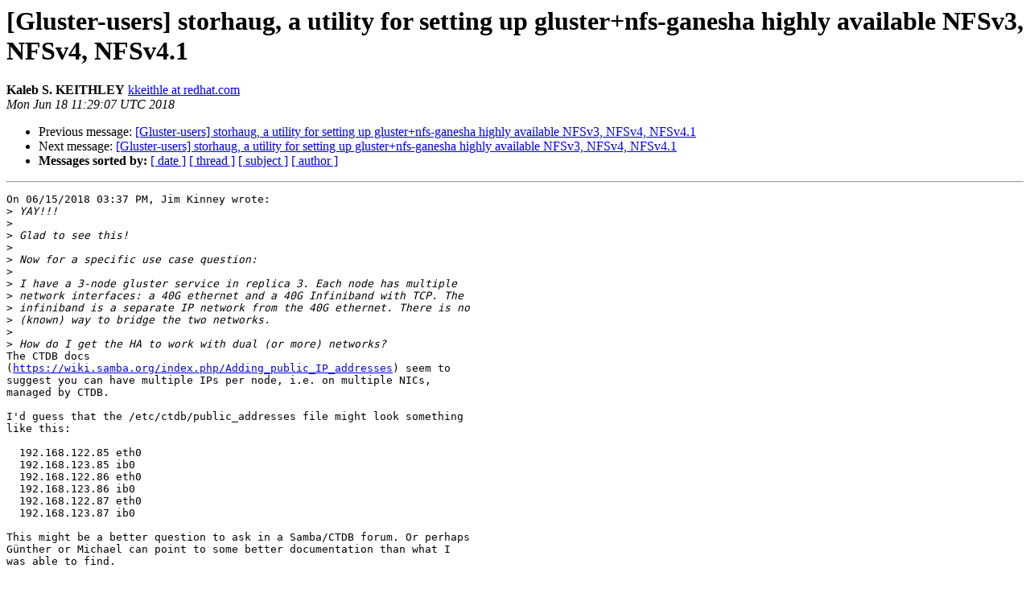

--- FILE ---
content_type: text/html
request_url: https://lists.gluster.org/pipermail/gluster-users/2018-June/034239.html
body_size: 7225
content:
<!DOCTYPE HTML PUBLIC "-//W3C//DTD HTML 4.01 Transitional//EN">
<HTML>
 <HEAD>
   <TITLE> [Gluster-users] storhaug, a utility for setting up gluster+nfs-ganesha highly available NFSv3, NFSv4, NFSv4.1
   </TITLE>
   <LINK REL="Index" HREF="index.html" >
   <LINK REL="made" HREF="mailto:gluster-users%40gluster.org?Subject=Re:%20Re%3A%20%5BGluster-users%5D%20storhaug%2C%0A%20a%20utility%20for%20setting%20up%20gluster%2Bnfs-ganesha%20highly%20available%20NFSv3%2C%20NFSv4%2C%0A%20NFSv4.1&In-Reply-To=%3C65661c70-7897-e75f-c43f-e440a5188f0d%40redhat.com%3E">
   <META NAME="robots" CONTENT="index,nofollow">
   <style type="text/css">
       pre {
           white-space: pre-wrap;       /* css-2.1, curent FF, Opera, Safari */
           }
   </style>
   <META http-equiv="Content-Type" content="text/html; charset=us-ascii">
   <LINK REL="Previous"  HREF="034229.html">
   <LINK REL="Next"  HREF="034238.html">
 </HEAD>
 <BODY BGCOLOR="#ffffff">
   <H1>[Gluster-users] storhaug, a utility for setting up gluster+nfs-ganesha highly available NFSv3, NFSv4, NFSv4.1</H1>
    <B>Kaleb S. KEITHLEY</B> 
    <A HREF="mailto:gluster-users%40gluster.org?Subject=Re:%20Re%3A%20%5BGluster-users%5D%20storhaug%2C%0A%20a%20utility%20for%20setting%20up%20gluster%2Bnfs-ganesha%20highly%20available%20NFSv3%2C%20NFSv4%2C%0A%20NFSv4.1&In-Reply-To=%3C65661c70-7897-e75f-c43f-e440a5188f0d%40redhat.com%3E"
       TITLE="[Gluster-users] storhaug, a utility for setting up gluster+nfs-ganesha highly available NFSv3, NFSv4, NFSv4.1">kkeithle at redhat.com
       </A><BR>
    <I>Mon Jun 18 11:29:07 UTC 2018</I>
    <P><UL>
        <LI>Previous message: <A HREF="034229.html">[Gluster-users] storhaug, a utility for setting up gluster+nfs-ganesha highly available NFSv3, NFSv4, NFSv4.1
</A></li>
        <LI>Next message: <A HREF="034238.html">[Gluster-users] storhaug, a utility for setting up gluster+nfs-ganesha highly available NFSv3, NFSv4, NFSv4.1
</A></li>
         <LI> <B>Messages sorted by:</B> 
              <a href="date.html#34239">[ date ]</a>
              <a href="thread.html#34239">[ thread ]</a>
              <a href="subject.html#34239">[ subject ]</a>
              <a href="author.html#34239">[ author ]</a>
         </LI>
       </UL>
    <HR>  
<!--beginarticle-->
<PRE>On 06/15/2018 03:37 PM, Jim Kinney wrote:
&gt;<i> YAY!!!
</I>&gt;<i> 
</I>&gt;<i> Glad to see this!
</I>&gt;<i> 
</I>&gt;<i> Now for a specific use case question:
</I>&gt;<i> 
</I>&gt;<i> I have a 3-node gluster service in replica 3. Each node has multiple
</I>&gt;<i> network interfaces: a 40G ethernet and a 40G Infiniband with TCP. The
</I>&gt;<i> infiniband is a separate IP network from the 40G ethernet. There is no
</I>&gt;<i> (known) way to bridge the two networks.
</I>&gt;<i> 
</I>&gt;<i> How do I get the HA to work with dual (or more) networks?
</I>The CTDB docs
(<A HREF="https://wiki.samba.org/index.php/Adding_public_IP_addresses">https://wiki.samba.org/index.php/Adding_public_IP_addresses</A>) seem to
suggest you can have multiple IPs per node, i.e. on multiple NICs,
managed by CTDB.

I'd guess that the /etc/ctdb/public_addresses file might look something
like this:

  192.168.122.85 eth0
  192.168.123.85 ib0
  192.168.122.86 eth0
  192.168.123.86 ib0
  192.168.122.87 eth0
  192.168.123.87 ib0

This might be a better question to ask in a Samba/CTDB forum. Or perhaps
G&#252;nther or Michael can point to some better documentation than what I
was able to find.

&gt;<i> 
</I>&gt;<i> ascii art:
</I>&gt;<i> _________ ________________
</I>&gt;<i> | |--- ib connection -- gluster storage node 1 -- ethernet connection
</I>&gt;<i> ----| |
</I>&gt;<i> IB cluster gluster clients ---| IB switch |--- ib connection -- gluster
</I>&gt;<i> storage node 2 -- ethernet connection ----| big ethernet switch |---
</I>&gt;<i> large number of gluster clients
</I>&gt;<i> |________|--- ib connection -- gluster storage node 3 -- ethernet
</I>&gt;<i> connection ----|________________|
</I>&gt;<i> 
</I>&gt;<i> 
</I>&gt;<i> 
</I>&gt;<i> 
</I>&gt;<i> On Fri, 2018-06-15 at 11:39 -0400, Kaleb S. KEITHLEY wrote:
</I>&gt;&gt;<i> storhaug-1.0 is available now. Packages for Fedora[1], RHEL/CentOS[2],
</I>&gt;&gt;<i> and SUSE/OpenSUSE[3] are available now. Packages for Debian and Ubuntu
</I>&gt;&gt;<i> are coming soon&#185;.
</I>&gt;&gt;<i>
</I>&gt;&gt;<i> storhaug uses CTDB to to monitor the ganesha.nfsds in a cluster and
</I>&gt;&gt;<i> manage the associated floating IP addresses (VIPs). storhaug is a
</I>&gt;&gt;<i> replacement for the old ganesha-ha utility that was in GlusterFS-3.10
</I>&gt;&gt;<i> and earlier. storhaug may be used with GlusterFS-3.12 and later and any
</I>&gt;&gt;<i> version of NFS-Ganesha.
</I>&gt;&gt;<i>
</I>&gt;&gt;<i> storhaug is much easier to set up than the old ganesha-ha utility. There
</I>&gt;&gt;<i> is a write-up describing how to set it up and use it at [4].
</I>&gt;&gt;<i>
</I>&gt;&gt;<i> Open issues for storhaug at [5]. Pull requests at [6]. Ask questions
</I>&gt;&gt;<i> here on the lists or on IRC in #gluster or #gluster-dev.
</I>&gt;&gt;<i>
</I>&gt;&gt;<i> [1] Fedora Updates-Testing and Updates repos.
</I>&gt;&gt;<i> [2] <A HREF="https://wiki.centos.org/SpecialInterestGroup/Storage">https://wiki.centos.org/SpecialInterestGroup/Storage</A>
</I>&gt;&gt;<i> [3] <A HREF="https://build.opensuse.org/project/subprojects/home:glusterfs">https://build.opensuse.org/project/subprojects/home:glusterfs</A>
</I>&gt;&gt;<i> [4] <A HREF="https://github.com/gluster/storhaug/wiki">https://github.com/gluster/storhaug/wiki</A>
</I>&gt;&gt;<i> [5] <A HREF="https://github.com/gluster/storhaug/issues">https://github.com/gluster/storhaug/issues</A>
</I>&gt;&gt;<i> [6] <A HREF="https://github.com/gluster/storhaug/pulls">https://github.com/gluster/storhaug/pulls</A>
</I>&gt;&gt;<i>
</I>&gt;&gt;<i> &#185; For some definition of soon.
</I>&gt;&gt;<i>
</I>&gt;&gt;<i>
</I>&gt;&gt;<i>
</I>&gt;<i> -- 
</I>&gt;<i> 
</I>&gt;<i> James P. Kinney III
</I>&gt;<i> 
</I>&gt;<i> Every time you stop a school, you will have to build a jail. What you
</I>&gt;<i> gain at one end you lose at the other. It's like feeding a dog on his
</I>&gt;<i> own tail. It won't fatten the dog.
</I>&gt;<i> - Speech 11/23/1900 Mark Twain
</I>&gt;<i> 
</I>&gt;<i> <A HREF="http://heretothereideas.blogspot.com/">http://heretothereideas.blogspot.com/</A>
</I>&gt;<i> 
</I>
-- 

Kaleb
</PRE>









<!--endarticle-->
    <HR>
    <P><UL>
        <!--threads-->
	<LI>Previous message: <A HREF="034229.html">[Gluster-users] storhaug, a utility for setting up gluster+nfs-ganesha highly available NFSv3, NFSv4, NFSv4.1
</A></li>
	<LI>Next message: <A HREF="034238.html">[Gluster-users] storhaug, a utility for setting up gluster+nfs-ganesha highly available NFSv3, NFSv4, NFSv4.1
</A></li>
         <LI> <B>Messages sorted by:</B> 
              <a href="date.html#34239">[ date ]</a>
              <a href="thread.html#34239">[ thread ]</a>
              <a href="subject.html#34239">[ subject ]</a>
              <a href="author.html#34239">[ author ]</a>
         </LI>
       </UL>

<hr>
<a href="http://lists.gluster.org/mailman/listinfo/gluster-users">More information about the Gluster-users
mailing list</a><br>
</body></html>
